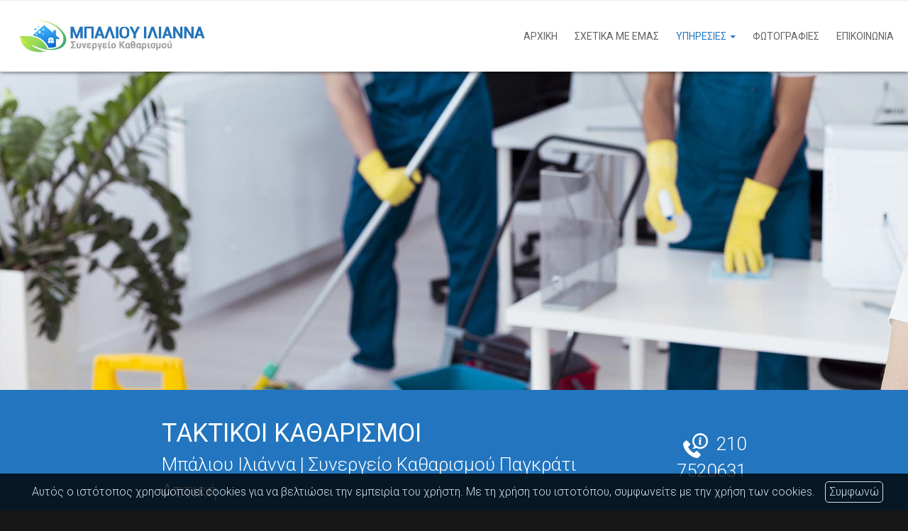

--- FILE ---
content_type: text/html; charset=UTF-8
request_url: https://katharismoi-pagkrati.gr/el/TAKTIKOI-KATHARISMOI
body_size: 6247
content:
<!DOCTYPE html><html class="no-js" lang="el">
<head>
    <meta http-equiv=Content-Type content="text/html; charset=utf-8"/>
    <meta http-equiv="Content-Language" content="el" />
    <meta http-equiv="X-UA-Compatible" content="IE=edge,chrome=1">
        <title>Συνεργείο Καθαρισμού Παγκράτι Αττική |ΤΑΚΤΙΚΟΙ ΚΑΘΑΡΙΣΜΟΙ</title>
    <meta name="description" content="Η επιχείρησή μας ΜΠΑΛΙΟΥ ΙΛΙΑΝΝΑ η οποία βρίσκεται στο Παγκράτι Αττικής, δραστηριοποιείται για περισσότερα από 25 χρόνια με καθαρισμούς κτιρίων ιδιωτικών και επαγγελματικών χώρωνΤΑΚΤΙΚΟΙ ΚΑΘΑΡΙΣΜΟΙ" />
    <meta name="keywords" content="synergeio katharimoy pagkrati" />
    <meta name="viewport" content="width=device-width, initial-scale=1">
    	<link rel="shortcut icon" href="https://www.4ty.gr/favicon.ico">
	            <link rel="alternate" href="https://katharismoi-pagkrati.gr/el/TAKTIKOI-KATHARISMOI" hreflang="el" />
                <meta property="og:title" content="ΣΥΝΕΡΓΕΙΑ ΚΑΘΑΡΙΣΜΟΥ Μπάλιου Ιλιάννα | Συνεργείο Καθαρισμού Παγκράτι Αττική" />
                    <meta property="og:type" content="watergategr:company" />
                    <meta property="og:url" content="https://katharismoi-pagkrati.gr.4ty.gr/el/Μπάλιου Ιλιάννα | Συνεργείο Καθαρισμού Παγκράτι Αττική" />
                        <meta property="og:image" content="https://content.4ty.gr/merchants/logos/2019/02/55962-Untitled-21.jpg" />
                            <meta property="og:image" content="https://content.4ty.gr/merchants/photos/2017/12/55962-SYNERGEIA-KATHARISMOY-ILIANNA-MPALIOY---SYNERGEIO-KATHARISMOY-PAGKRATI---KATHARISMOI-KTIRION-PAGKRATI---KATHARISMOI-POLYKATOIKION---GRAFEION---GENIKOI-KATHARISMOI-EPAGGELMATIKON-HORON-m01.jpg" />
                            <meta property="og:image" content="https://content.4ty.gr/merchants/photos/2019/02/55962-SYNERGEIA-KATHARISMOY-Mpalioy-Ilianna-|-Synergeio-Katharismoy-Pagkrati-Attiki-sinergio-katharismou-pagkrati26.jpg" />
                            <meta property="og:image" content="https://content.4ty.gr/merchants/photos/2019/02/55962-SYNERGEIA-KATHARISMOY-Mpalioy-Ilianna-|-Synergeio-Katharismoy-Pagkrati-Attiki-sinergio-katharismou-pagkrati27.jpg" />
                            <meta property="og:image" content="https://content.4ty.gr/merchants/photos/2019/02/55962-SYNERGEIA-KATHARISMOY-Mpalioy-Ilianna-|-Synergeio-Katharismoy-Pagkrati-Attiki-sinergio-katharismou-pagkrati21.jpg" />
                            <meta property="og:image" content="https://content.4ty.gr/merchants/photos/2019/02/55962-SYNERGEIA-KATHARISMOY-Mpalioy-Ilianna-|-Synergeio-Katharismoy-Pagkrati-Attiki-sinergio-katharismou-pagkrati20.jpg" />
                            <meta property="og:image" content="https://content.4ty.gr/merchants/photos/2017/12/55962-SYNERGEIA-KATHARISMOY-ILIANNA-MPALIOY---SYNERGEIO-KATHARISMOY-PAGKRATI---KATHARISMOI-KTIRION-PAGKRATI---KATHARISMOI-POLYKATOIKION---GRAFEION---GENIKOI-KATHARISMOI-EPAGGELMATIKON-HORON-m03.jpg" />
                            <meta property="og:image" content="https://content.4ty.gr/merchants/photos/2019/02/55962-SYNERGEIA-KATHARISMOY-Mpalioy-Ilianna-|-Synergeio-Katharismoy-Pagkrati-Attiki-sinergio-katharismou-pagkrati25.jpg" />
                            <meta property="og:image" content="https://content.4ty.gr/merchants/photos/2019/02/55962-SYNERGEIA-KATHARISMOY-Mpalioy-Ilianna-|-Synergeio-Katharismoy-Pagkrati-Attiki-sinergio-katharismou-pagkrati28.jpg" />
                            <meta property="og:image" content="https://content.4ty.gr/merchants/photos/2019/02/55962-SYNERGEIA-KATHARISMOY-Mpalioy-Ilianna-|-Synergeio-Katharismoy-Pagkrati-Attiki-sinergio-katharismou-pagkrati22.jpg" />
                            <meta property="og:image" content="https://content.4ty.gr/merchants/photos/2017/12/55962-SYNERGEIA-KATHARISMOY-ILIANNA-MPALIOY---SYNERGEIO-KATHARISMOY-PAGKRATI---KATHARISMOI-KTIRION-PAGKRATI---KATHARISMOI-POLYKATOIKION---GRAFEION---GENIKOI-KATHARISMOI-EPAGGELMATIKON-HORON-m04.jpg" />
                            <meta property="og:image" content="https://content.4ty.gr/merchants/photos/2019/02/55962-SYNERGEIA-KATHARISMOY-Mpalioy-Ilianna-|-Synergeio-Katharismoy-Pagkrati-Attiki-sinergio-katharismou-pagkrati29.jpg" />
                            <meta property="og:image" content="https://content.4ty.gr/merchants/photos/2019/02/55962-SYNERGEIA-KATHARISMOY-Mpalioy-Ilianna-|-Synergeio-Katharismoy-Pagkrati-Attiki-sinergio-katharismou-pagkrati23.jpg" />
                            <meta property="og:image" content="https://content.4ty.gr/merchants/photos/2017/12/55962-SYNERGEIA-KATHARISMOY-ILIANNA-MPALIOY---SYNERGEIO-KATHARISMOY-PAGKRATI---KATHARISMOI-KTIRION-PAGKRATI---KATHARISMOI-POLYKATOIKION---GRAFEION---GENIKOI-KATHARISMOI-EPAGGELMATIKON-HORON-m05.jpg" />
                            <meta property="og:image" content="https://content.4ty.gr/merchants/photos/2019/02/55962-SYNERGEIA-KATHARISMOY-Mpalioy-Ilianna-|-Synergeio-Katharismoy-Pagkrati-Attiki-sinergio-katharismou-pagkrati24.jpg" />
                            <meta property="og:image" content="https://content.4ty.gr/merchants/photos/2017/12/55962-SYNERGEIA-KATHARISMOY-ILIANNA-MPALIOY---SYNERGEIO-KATHARISMOY-PAGKRATI---KATHARISMOI-KTIRION-PAGKRATI---KATHARISMOI-POLYKATOIKION---GRAFEION---GENIKOI-KATHARISMOI-EPAGGELMATIKON-HORON-m06.jpg" />
                            <meta property="og:image" content="https://content.4ty.gr/merchants/photos/2019/02/55962-SYNERGEIA-KATHARISMOY-Mpalioy-Ilianna-|-Synergeio-Katharismoy-Pagkrati-Attiki-sinergio-katharismou-pagkrati30.jpg" />
                        <meta property="og:site_name" content="4ty.gr" />
                    <meta property="fb:admins" content="530698414" />
                    <meta property="og:description" content="																								&nbsp;																&nbsp;																&nbsp;																						&nbsp;						ΜΠΑΛΙΟΥ ΙΛΙΑΝΝΑ						Συνεργείο Καθαρισμού " />
                    <meta property="place:location:latitude" content="37.9635105" />
                    <meta property="place:location:longitude" content="23.7433198" />
                    <meta property="watergategr:contact:street_address" content="Υμηττού 197" />
                    <meta property="watergategr:contact:locality" content="Παγκράτι" />
                    <meta property="watergategr:contact:region" content="Αθήνα" />
                    <meta property="watergategr:contact:postal_code" content="11632" />
                    <meta property="watergategr:contact:country_name" content="Ελλάδα" />
                    <meta property="watergategr:contact:email" content="lilianabaliou1970@gmail.com" />
                    <meta property="watergategr:contact:phone_number" content="2107520631" />
            <link rel="stylesheet" href="/external/bootstrap/bootstrap/3.4.1/css/bootstrap.min.css">
<link rel="stylesheet" href="/external/bootstrap/bootstrap/3.4.1/css/bootstrap-theme.min.css">
<script src="/external/bootstrap/bootstrap/3.4.1/js/bootstrap.min.js" defer></script>
    <link href="https://code.jquery.com/ui/1.11.1/themes/smoothness/jquery-ui.min.css" rel="stylesheet" type="text/css"/>
    <link rel="stylesheet" href="/css/normalize.min.css">
		<link rel="stylesheet" type="text/css" href="/templates/metro_v2_blue/styles.css" media="screen" />
    <script src="/js/modernizr-3.6.0.js"></script>
    <script src="//ajax.googleapis.com/ajax/libs/jquery/1.11.1/jquery.min.js"></script>
		<script>
	_atrk_opts = { atrk_acct:"+cqim1akGFL1vg", domain:"4ty.gr",dynamic: true};
	(function() { var as = document.createElement('script'); as.type = 'text/javascript'; as.async = true; as.src = "https://d31qbv1cthcecs.cloudfront.net/atrk.js"; var s = document.getElementsByTagName('script')[0];s.parentNode.insertBefore(as, s); })();
	</script>
	    </head>
<body class="more">
<script type="text/javascript">
    _atrk_opts = { atrk_acct:"QBkaj1a4ZP00Gu", domain:"4ty.gr",dynamic: true};
    (function() { var as = document.createElement('script'); as.type = 'text/javascript'; as.async = true; as.src = "https://d31qbv1cthcecs.cloudfront.net/atrk.js"; var s = document.getElementsByTagName('script')[0];s.parentNode.insertBefore(as, s); })();
</script>
<noscript><img src="https://d5nxst8fruw4z.cloudfront.net/atrk.gif?account=QBkaj1a4ZP00Gu" style="display:none" height="1" width="1" alt="noscript image for google" /></noscript>
<div id="fb-root"></div>
<script>(function(d, s, id) {
        var js, fjs = d.getElementsByTagName(s)[0];
        if (d.getElementById(id)) return;
        js = d.createElement(s); js.id = id;
        js.src = "//connect.facebook.net/en_GB/all.js#xfbml=1&appId=497486486953614";
        fjs.parentNode.insertBefore(js, fjs);
    }(document, 'script', 'facebook-jssdk'));</script>
<header id="header">
    <div class="container">
        <div class="row">
            <div class="col-lg-2">
                <div id="logo" itemscope itemtype="http://schema.org/ImageObject">
	                		                <meta itemprop="contentUrl" content="https://content.4ty.gr/merchants/logos/2019/02/55962-Untitled-21.jpg">
	                                        <meta itemprop="name" content="&Mu;&pi;ά&lambda;&iota;&omicron;&upsilon; &Iota;&lambda;&iota;ά&nu;&nu;&alpha; | &Sigma;&upsilon;&nu;&epsilon;&rho;&gamma;&epsilon;ί&omicron; &Kappa;&alpha;&theta;&alpha;&rho;&iota;&sigma;&mu;&omicron;ύ &Pi;&alpha;&gamma;&kappa;&rho;ά&tau;&iota; &Alpha;&tau;&tau;&iota;&kappa;ή">
                    <div>
                        <div>
                            <img src="https://content.4ty.gr/merchants/logos/2019/02/55962-Untitled-21.jpg" alt="Μπάλιου Ιλιάννα | Συνεργείο Καθαρισμού Παγκράτι Αττική" class="img-responsive" />
                        </div>
                    </div>
                </div>
            </div>
            <div class="col-lg-10">
                    <nav class="navbar navbar-default">
        <div class="container-fluid">
            <div class="navbar-header">
                <button type="button" class="navbar-toggle collapsed" data-toggle="collapse" data-target="#bs-example-navbar-collapse-1">
                    <span class="sr-only">MENU</span>
                </button>
            </div>
            <div class="collapse navbar-collapse" id="bs-example-navbar-collapse-1">
                <ul class="nav navbar-nav ">
                                            <li class=" ">
                            <a href="https://katharismoi-pagkrati.gr/el/sinergio-katharismou-pagkrati-attiki" target="" >
                                ΑΡΧΙΚΗ {'headerText': {'phone':'2107520631', 'mobile':'6945731798', 'address':'Υμηττού 197, Παγκράτι /Αττική'}}                                                            </a>
                                                    </li>
                                                <li class=" ">
                            <a href="https://katharismoi-pagkrati.gr/el/sinergio-katharismou-pagkrati-attiki-SHETIKA-ME-EMAS" target="" >
                                ΣΧΕΤΙΚΑ ΜΕ ΕΜΑΣ                                                            </a>
                                                    </li>
                                                <li class="dropdown active">
                            <a href="#" target="" class="dropdown-toggle" data-toggle="dropdown" role="button" aria-expanded="false">
                                ΥΠΗΡΕΣΙΕΣ                                 <span class="caret"></span>                            </a>
                                                            <ul class="dropdown-menu sub-menu" role="menu">
                                                                            <li class=" ">
                                            <a href="https://katharismoi-pagkrati.gr/el/ARHIKOI-KATHARISMOI" target="" >
                                                <span>ΑΡΧΙΚΟΙ ΚΑΘΑΡΙΣΜΟΙ</span>
                                            </a>
                                                                                    </li>
                                                                            <li class=" active">
                                            <a href="https://katharismoi-pagkrati.gr/el/TAKTIKOI-KATHARISMOI" target="" >
                                                <span>ΤΑΚΤΙΚΟΙ ΚΑΘΑΡΙΣΜΟΙ</span>
                                            </a>
                                                                                    </li>
                                                                    </ul>
                                                        </li>
                                                <li class=" ">
                            <a href="https://katharismoi-pagkrati.gr/el/sinergio-katharismou-pagkrati-attiki-Fotografies" target="" >
                                ΦΩΤΟΓΡΑΦΙΕΣ                                                             </a>
                                                    </li>
                                                <li class=" ">
                            <a href="https://katharismoi-pagkrati.gr/el/sinergio-katharismou-pagkrati-attiki-Epikoinonia" target="" >
                                ΕΠΙΚΟΙΝΩΝΙΑ                                                             </a>
                                                    </li>
                                        </ul>
            </div>
        </div>
    </nav>
                </div>
        </div>
    </div>
</header>
<div class="cycle-wrap">
    <div class="cycle-slideshow"
         data-cycle-speed="1000"
         data-cycle-timeout="5000"
         data-cycle-prev="#bgslideshowprev"
         data-cycle-next="#bgslideshownext"
         data-cycle-caption="#bgslideshowcaption"
         data-cycle-caption-template="{{cycleTitle}}"
         data-cycle-pager="#custom-pager"
        >
                    <img src="https://content.4ty.gr/subdomain-bgslideshows/55962/sinergio-katharismou.jpg" data-cycle-title="" alt="Slideshow image">
                    <img src="https://content.4ty.gr/subdomain-bgslideshows/55962/sinergio-katharismou-pagkrati6.jpg" data-cycle-title="" alt="Slideshow image">
                    <img src="https://content.4ty.gr/subdomain-bgslideshows/55962/sinergio-katharismou-pagkrati31.jpg" data-cycle-title="" alt="Slideshow image">
                    <img src="https://content.4ty.gr/subdomain-bgslideshows/55962/sinergio-katharismou-pagkrati18.jpg" data-cycle-title="" alt="Slideshow image">
                    <img src="https://content.4ty.gr/subdomain-bgslideshows/55962/sinergio-katharismou-pagkrati2.jpg" data-cycle-title="" alt="Slideshow image">
            </div>
    <a href=# id="bgslideshowprev" class="bgslideshowbutton"><span>Previous</span></a>
    <a href=# id="bgslideshownext" class="bgslideshowbutton"><span>Next</span></a>
    <div id="bgslideshowcaption"></div>
    <div id="custom-pager" class="center"></div>
</div>
<div id="title-language">
    <div class="container">
        <div class="row">
            <div class="col-sm-10 text-center merchant-title">
                ΤΑΚΤΙΚΟΙ ΚΑΘΑΡΙΣΜΟΙ            </div>
            <div class="col-sm-2 text-right">
                            </div>
        </div>
    </div>
</div>
<article id="more">
    <div class="container">
        <div class="row">
            <main class="col-md-9 col-md-push-3" id="more-content">
                <div class="article-head">
<table align="center" border="0" cellpadding="0" cellspacing="0" style="width:100%">
	<tbody>
		<tr>
			<td style="background-color:#2275be">
			<table align="center" border="0" cellpadding="0" cellspacing="0" style="width:100%">
				<tbody>
					<tr>
						<td>&nbsp;</td>
					</tr>
					<tr>
						<td>&nbsp;</td>
					</tr>
					<tr>
						<td>&nbsp;</td>
					</tr>
					<tr>
						<td>
						<div class="col-md-2">&nbsp;</div>

						<div class="col-md-6"><span style="font-size:36px"><span style="color:#ffffff"><strong>ΤΑΚΤΙΚΟΙ ΚΑΘΑΡΙΣΜΟΙ</strong></span></span><br />
						<span style="font-size:26px"><span style="color:#ffffff">Μπάλιου Ιλιάννα | Συνεργείο Καθαρισμού Παγκράτι Αττική</span></span></div>

						<div class="col-md-2" style="text-align:right"><br />
						<span style="color:#ffffff"><span style="font-size:26px"><img alt="" src="http://reseller-content.4ty.gr/site2/chris-ftp/sinergio-katharismou-pagkrati2.png" style="height:35px; width:35px" />&nbsp; 210 7520631</span></span></div>

						<div class="col-md-2">&nbsp;</div>
						</td>
					</tr>
					<tr>
						<td>&nbsp;</td>
					</tr>
					<tr>
						<td>&nbsp;</td>
					</tr>
				</tbody>
			</table>
			</td>
		</tr>
		<tr>
			<td>
			<div class="col-md-2">&nbsp;</div>

			<div class="col-md-8" style="text-align:center">
			<table align="center" border="0" cellpadding="0" cellspacing="0" style="width:100%">
				<tbody>
					<tr>
						<td style="text-align:left"><span style="font-size:18px"><img alt="" class="col-md-5 img-responsive" src="http://reseller-content.4ty.gr/site2/chris-ftp/sinergio-katharismou-pagkrati11.jpg" style="float:right; margin-left:15px; margin-right:-15px" /><br />
						<br />
						<br />
						Ο χώρος όπου ζείτε, εργάζεστε και δημιουργείται χαίρει πλήρους σεβασμού και για αυτό αποτελεί προτεραιότητά μας η απόλυτη καθαριότητα του. Εμείς, είμαστε εδώ για εσάς και ικανοί να την πραγματοποιήσει με τον καλύτερο δυνατό τρόπο, στις πιο συμφέρουσες τιμές.&nbsp;<br />
						<br />
						Η επιχείρησή μας &ldquo;<strong>ΜΠΑΛΙΟΥ ΙΛΙΑΝΝΑ</strong>&rdquo; η οποία βρίσκεται στο Παγκράτι Αττικής και το έμπειρο συνεργείο καθαρισμού που διαθέτουμε αναλαμβάνει, με συνέπεια και επαγγελματισμό, τον τακτικό καθαρισμό κτιρίων σε καθημερινή, εβδομαδιαία, μηνιαία βάση, ή με όποια συχνότητα επιθυμείτε πάντα στις πιό ανταγωνιστικές τιμές.&nbsp;<br />
						<br />
						Σας προσφέρουμε υπηρεσίες υψηλού ποιοτικού επιπέδου με εξειδικευμένες λύσεις για κάθε χώρο. Οι ειδικοί του συνεργείου μας εξετάζοντας το χώρο, σάς προτείνουν τη λύση που ταιριάζει περισσότερο στην περίπτωση σας και φροντίζουν ώστε το κτίριο να παραδοθεί πεντακάθαρο.</span></td>
					</tr>
				</tbody>
			</table>
			</div>

			<div class="col-md-2">&nbsp;</div>
			</td>
		</tr>
		<tr>
			<td style="background-color:#f0f0f0">
			<div class="col-md-2">&nbsp;</div>

			<div class="col-md-8" style="text-align:center">
			<table align="center" border="0" cellpadding="0" cellspacing="0" style="width:100%">
				<tbody>
					<tr>
						<td>&nbsp;</td>
					</tr>
					<tr>
						<td>&nbsp;</td>
					</tr>
					<tr>
						<td style="text-align:left"><span style="font-size:28px"><img alt="" class="col-md-5 img-responsive" src="http://reseller-content.4ty.gr/site2/chris-ftp/sinergio-katharismou-pagkrati15.jpg" style="float:left; margin-left:-15px; margin-right:15px" /><br />
						<span style="color:#2275be"><strong>ΤΟ ΟΡΓΑΝΩΜΕΝΟ ΣΥΝΕΡΓΕΙΟ ΚΑΘΑΡΙΣΜΟΥ</strong></span></span><br />
						<span style="font-size:18px">που διαθέτουμε, με κατάλληλο μηχανολογικό εξοπλισμό και υλικά καθαρισμού φιλικά προς το περιβάλλον και τον άνθρωπο, αναλαμβάνει τον καθαρισμό γραφείων, επιχειρήσεων, καταστημάτων, εμπορικών κέντρων, κοινόχρηστους χώρους πολυκατοικιών, σχολείων κ.α.<br />
						<br />
						Ακόμα, για εσάς που δεν έχετε χρόνο, μπορούμε να αναλάβουμε τον τακτικό καθαρισμό της οικίας σας σε καθημερινή, εβδομαδιαία ή μηνιαία βάση στο Παγκράτι και τις γύρω περιοχές.<br />
						<br />
						Όσο ιδιόμορφος και αν είναι ο επαγγελματικός και εργασιακός χώρος σας, όσο μεγάλες και αν είναι οι απαιτήσεις σας, επικοινωνήστε μαζί μας και βγείτε κερδισμένος εξασφαλίζοντας άμεση και οικονομική καθαριότητα για τον χώρο σας.</span></td>
					</tr>
					<tr>
						<td>&nbsp;</td>
					</tr>
					<tr>
						<td>&nbsp;</td>
					</tr>
				</tbody>
			</table>
			</div>

			<div class="col-md-2">&nbsp;</div>
			</td>
		</tr>
		<tr>
			<td style="background-color:#2275be">
			<table align="center" border="0" cellpadding="0" cellspacing="0" style="width:100%">
				<tbody>
					<tr>
						<td>&nbsp;</td>
					</tr>
					<tr>
						<td>&nbsp;</td>
					</tr>
					<tr>
						<td>
						<div class="col-md-2">&nbsp;</div>

						<div class="col-md-6"><span style="font-size:22px"><span style="color:#ffffff"><strong>Επικοινωνήστε μαζί μας</strong></span></span><br />
						<span style="font-size:18px"><span style="color:#ffffff">και να έρθουμε στο χώρο σας άμεσα, για να βρούμε μαζί την ιδανική λύση για την καθαριότητα του χώρου σας, πάντα με το χαμηλότερο δυνατό κόστος.</span></span></div>

						<div class="col-md-2" style="text-align:right"><br />
						<a class="button inversed" href="http://www.sinergio-katharismou-pagkrati.4ty.gr/contact.php?l=el"><span style="color:null"><span style="font-size:16px">ΖΗΤΗΣΤΕ ΠΡΟΣΦΟΡΑ</span></span></a></div>

						<div class="col-md-2">&nbsp;</div>
						</td>
					</tr>
					<tr>
						<td>&nbsp;</td>
					</tr>
					<tr>
						<td>&nbsp;</td>
					</tr>
				</tbody>
			</table>
			</td>
		</tr>
	</tbody>
</table>

<table border="0" cellpadding="0" cellspacing="0" style="width:100%">
	<tbody>
		<tr>
			<td style="background-color:#f0f0f0">
			<table border="0" cellpadding="0" cellspacing="0" class="gapless small smart-gallery submenu-gallery zoom" style="width:100%">
				<tbody>
					<tr>
						<td><a href="http://reseller-content.4ty.gr/site2/chris-ftp/sinergio-katharismou-pagkrati23.jpg"><img alt="" src="http://reseller-content.4ty.gr/site2/chris-ftp/sinergio-katharismou-pagkrati23.jpg" style="height:350px; width:467px" /></a>&nbsp;<a href="http://reseller-content.4ty.gr/site2/chris-ftp/sinergio-katharismou-pagkrati24.jpg"><img alt="" src="http://reseller-content.4ty.gr/site2/chris-ftp/sinergio-katharismou-pagkrati24.jpg" style="height:350px; width:467px" /></a>&nbsp;<a href="http://reseller-content.4ty.gr/site2/chris-ftp/sinergio-katharismou-pagkrati25.jpg"><img alt="" src="http://reseller-content.4ty.gr/site2/chris-ftp/sinergio-katharismou-pagkrati25.jpg" style="height:350px; width:467px" /></a>&nbsp;<a href="http://reseller-content.4ty.gr/site2/chris-ftp/sinergio-katharismou-pagkrati26.jpg"><img alt="" src="http://reseller-content.4ty.gr/site2/chris-ftp/sinergio-katharismou-pagkrati26.jpg" style="height:350px; width:467px" /></a></td>
					</tr>
				</tbody>
			</table>
			</td>
		</tr>
	</tbody>
</table>

<p><img alt="" id="header-image" src="http://reseller-content.4ty.gr/site2/chris-ftp/sinergio-katharismou-pagkrati9.jpg" /></p>
</div>            </main>
            <aside class="col-md-3 col-md-pull-9">
                    <h2>ΥΠΗΡΕΣΙΕΣ </h2>
        <ul class="nav nav-pills nav-stacked">
                    <li role="presentation" class="">
                <a href="https://katharismoi-pagkrati.gr/el/ARHIKOI-KATHARISMOI" >
                    ΑΡΧΙΚΟΙ ΚΑΘΑΡΙΣΜΟΙ                </a>
                <ul class="dropdown-menu" role="menu">
                                    </ul>
            </li>
                    <li role="presentation" class="active">
                <a href="https://katharismoi-pagkrati.gr/el/TAKTIKOI-KATHARISMOI" >
                    ΤΑΚΤΙΚΟΙ ΚΑΘΑΡΙΣΜΟΙ                </a>
                <ul class="dropdown-menu" role="menu">
                                    </ul>
            </li>
            </ul>
            </aside>
        </div>
    </div>
</article>
<footer id="footer">
    <div class="container">
        <div class="row">
            <div class="col-lg-3">
                            </div>
            <div class="col-lg-7 col-md-10 col-xs-8" id="footer-menu">
                                <nav>
                    <ul>
                                                    <li>
                                <a href="https://katharismoi-pagkrati.gr/el/oroi" >
                                    Όροι                                </a>
                            </li>
                                                    <li>
                                <a href="/" >
                                    ΑΡΧΙΚΗ {'headerText': {'phone':'2107520631', 'mobile':'6945731798', 'address':'Υμηττού 197, Παγκράτι /Αττική'}}                                </a>
                            </li>
                                                    <li>
                                <a href="https://katharismoi-pagkrati.gr/el/sinergio-katharismou-pagkrati-attiki-SHETIKA-ME-EMAS" >
                                    ΣΧΕΤΙΚΑ ΜΕ ΕΜΑΣ                                </a>
                            </li>
                                                    <li>
                                <a href="https://katharismoi-pagkrati.gr/el/sinergio-katharismou-pagkrati-attiki-YPIRESIES-" >
                                    ΥΠΗΡΕΣΙΕΣ                                 </a>
                            </li>
                                                    <li>
                                <a href="https://katharismoi-pagkrati.gr/el/sinergio-katharismou-pagkrati-attiki-Fotografies" >
                                    ΦΩΤΟΓΡΑΦΙΕΣ                                 </a>
                            </li>
                                                    <li>
                                <a href="https://katharismoi-pagkrati.gr/el/sinergio-katharismou-pagkrati-attiki-Epikoinonia" >
                                    ΕΠΙΚΟΙΝΩΝΙΑ                                 </a>
                            </li>
                                            </ul>
                </nav>
            </div>
            <div class="col-md-2 col-xs-4">                    <a href="http://demoplus.4ty.gr/" id="fourty" target="_blank">
					<img src="/templates/metro_v2_blue/images/footer-logo.png" alt="Power by 4ty.gr">                </a>
            </div>
        </div>
    </div>
</footer>
    <div id="cookie-notice">
        <p>Αυτός ο ιστότοπος χρησιμοποιεί cookies για να βελτιώσει την εμπειρία του χρήστη. Με τη χρήση του ιστοτόπου, συμφωνείτε με την χρήση των cookies.</p>
        <button id="cookies-agree">Συμφωνώ</button>
    </div>
    <script>window.jQuery || document.write('<script src="/js/vendor/jquery-1.11.1.min.js"><\/script>')</script>
<script src="https://code.jquery.com/ui/1.11.1/jquery-ui.min.js"></script>
<script type="text/javascript" src="/jquery.ui.datepicker-el.js"></script>
<script type="text/javascript" src="/js/jquery.easing.min.js"></script>
<script type="text/javascript" src="/js/jquery.cycle2.min.js"></script>
<script>
    var domain = '4ty.gr';
    var lang = 'el';
    var merchant = {
        lat: 37.9635105,
        lng: 23.7433198,
        eponymia: '&Mu;&pi;ά&lambda;&iota;&omicron;&upsilon; &Iota;&lambda;&iota;ά&nu;&nu;&alpha; | &Sigma;&upsilon;&nu;&epsilon;&rho;&gamma;&epsilon;ί&omicron; &Kappa;&alpha;&theta;&alpha;&rho;&iota;&sigma;&mu;&omicron;ύ &Pi;&alpha;&gamma;&kappa;&rho;ά&tau;&iota; &Alpha;&tau;&tau;&iota;&kappa;ή',
        address: '&Upsilon;&mu;&eta;&tau;&tau;&omicron;ύ 197, 11632 Παγκράτι',
        phones : '2107520631',
    };
    var contact = {
        displayMsg: false    }
    var trans = {
        tel: 'Τηλ.'
    }
    var ads = new Array();
</script>
<script src="/templates/metro_v2_blue/events.js"></script>
		<script>
	var galinks = ['4ty.gr', '4tyshop.gr', location.hostname.indexOf('www.') == 0 ? location.hostname.substr(4) : location.hostname];
	(function(i,s,o,g,r,a,m){i['GoogleAnalyticsObject']=r;i[r]=i[r]||function(){
			(i[r].q=i[r].q||[]).push(arguments)},i[r].l=1*new Date();a=s.createElement(o),
		m=s.getElementsByTagName(o)[0];a.async=1;a.src=g;m.parentNode.insertBefore(a,m)
	})(window,document,'script','//www.google-analytics.com/analytics.js','ga');
	ga('create', 'UA-10296950-1', 'auto', {allowLinker: true});
	ga('require', 'linker');
	ga('linker:autoLink', galinks);
	ga('send', 'pageview');
</script><script src="/js/scripts.js"></script>
<script src="/js/cookies.js"></script>
</body>
</html>


--- FILE ---
content_type: text/css
request_url: https://katharismoi-pagkrati.gr/templates/metro_v2_blue/styles.css
body_size: 457
content:
@import url(/templates/metro_v2_master/styles.css);

/* Color scheme ================================================================ */
#main-nav .navbar-nav > li > a:hover, #main-nav .navbar-nav > li.active > a, 
#main-nav .navbar-nav > li.dropdown.open > a, #main-nav .navbar-nav > li > a:hover,
#bgslideshowcaption h2, .button.inversed:hover, #gallery .image .img::after,
#title-language h1, #bgslideshowcaption a, .button {
  color: #2275be;
}
#main-nav .dropdown-menu > li > a:hover, .dropdown-menu>.active>a, 
.dropdown-menu>.active>a, .dropdown-menu>.active>a:focus, #move-to-top,
.dropdown-menu>.active>a:hover, #langseldropdown .ui-selectmenu-button,
#custom-pager span.cycle-pager-active, #bgslideshowcaption .bgslideshowmore>a,
.tile>.tile-wrappe, #gallery .image .wrap, .tile>.tile-wrapper, .button:hover {
  background-color: #2275be;
}
#bgslideshowcaption .bgslideshowmore>a, #bgslideshowcaption a, .button,
#main-nav .dropdown-menu {
  border-color: #2275be;
}
#custom-pager span.cycle-pager-active, #custom-pager span:hover,
#contact-form input[type="text"]:focus, #contact-form textarea:focus {
  outline-color: #2275be;
}
.button.inversed:hover { background-color: #ffffff; }
/* ============================================================================= */


--- FILE ---
content_type: text/javascript
request_url: https://katharismoi-pagkrati.gr/templates/metro_v2_master/events.js?_=1768979444512
body_size: 10501
content:
/*jshint multistr: true */

// This is the master template. All template variants call this script in their events.js
// Events.js structure:
// Every part of events.js is composed in functions.
// At the end of the file we have the final function which executes on document.ready
// and calls them one by one to construct and handle the events in our template.
// We do things this way for better Maintainability, Readability and DRY.
// Also we can change the order and place of execution of large chunks of code simply by
// moving them at that last function.


// Checks if the current device is iOS. ================================================================================
function isIOS() {

  var iDevices = [
    'iPad Simulator',
    'iPhone Simulator',
    'iPod Simulator',
    'iPad',
    'iPhone',
    'iPod'
  ];

  if (!!navigator.platform) {
    while (iDevices.length) {
      if (navigator.platform === iDevices.pop()) {
        $('body').addClass('ios');
        return true;
      }
    }
  }

  return false;
}
// =====================================================================================================================


var metaContactDetails = {};
// Meta tags ===================================================================
// Gets a meta tag by its property and returns its contents
function getMetaContentsByProperty(mp){
  var metaTags=document.getElementsByTagName("meta");

  var metaContent = "";
  for (var i = 0; i < metaTags.length; i++) {
    if (metaTags[i].getAttribute("property") == mp) {
      metaContent = metaTags[i].getAttribute("content");
      break;
    }
  }
  return metaContent;
}
// =============================================================================

// Init contact info ===========================================================
var getMetaContactDetails = function() {
  // Get the contact details from the meta tags
  metaContactDetails = {
    'address': getMetaContentsByProperty('watergategr:contact:street_address'),
    'city': getMetaContentsByProperty('watergategr:contact:locality'),
    'province': getMetaContentsByProperty('watergategr:contact:region'),
    'postalCode': getMetaContentsByProperty('watergategr:contact:postal_code'),
    'county': getMetaContentsByProperty('watergategr:contact:country_name'),
    'email': getMetaContentsByProperty('watergategr:contact:email'),
    'phone': getMetaContentsByProperty('watergategr:contact:phone_number')
  };
};
// =============================================================================

// Map -------------------------------------------------------------------------
var loadMap = function(domParent) {
  var mapOptions = {
    "APIkey": "AIzaSyBQTPTxan4kS3PNmaHXqwBQ0XvDDMhfdsA",
    "mode": "place",
    "place": "",
    "coords": merchant.lat + "," + merchant.lng,
    "zoom": "12",
    "maptype": "roadmap",
    "language": lang
  };
  // Get or Construct the "place" search string
  if (domParent.hasClass('extra-map-holder')) {
    mapOptions.place = domParent.data('lat') + '+' + domParent.data('lng');
    mapOptions.coords = domParent.data('lat') + ',' + domParent.data('lng');

  } else if (metaContactDetails.place) {
    mapOptions.place = metaContactDetails.place;

  } else {
    mapOptions.place = metaContactDetails.address.replace(' ', '+') + '+' + metaContactDetails.city;

  }
  if (metaContactDetails.zoom) mapOptions.zoom = metaContactDetails.zoom;
  if (metaContactDetails.coords) mapOptions.coords = metaContactDetails.coords;

  var mapEl = '\
    <iframe\
      width="100%" height="100%" frameborder="0" style="border:0"\
      src="https://www.google.com/maps/embed/v1/place?key='+mapOptions.APIkey+'&q='+mapOptions.place+'&center='+mapOptions.coords+'&zoom='+mapOptions.zoom+'" allowfullscreen>\
  ';
  domParent.append(mapEl);
};

// Sub dropdowns ===============================================================
// Inits and defines the actions of dropdown-menus that are placed inside other
// dropdowns in the main nav
function initSubDropdownsNav() {
  $("li.dropdown>.dropdown-menu > li > a.trigger").on("click",function(e){
    e.preventDefault();
    var current=$(this).next();
    var grandparent=$(this).parent().parent();
    if($(this).hasClass('left-caret')||$(this).hasClass('right-caret'))
      $(this).toggleClass('right-caret left-caret');
    grandparent.find('.left-caret').not(this).toggleClass('right-caret left-caret');
    grandparent.find(".sub-menu:visible").not(current).hide();
    current.toggle();
    e.stopPropagation();
  });
}

// Languages -------------------------------------------------------------------
// Inits the language dropdown
function initLanguages() {
  $.widget( "custom.iconselectmenu", $.ui.selectmenu, {
    _renderItem: function( ul, item ) {
      var li = $( "<li>", { text: item.label } );
      if ( item.disabled ) {
        li.addClass( "ui-state-disabled" );
      }
      $("<span>", {
        style: item.element.attr( "data-style" ),
        "class": "ui-icon " + item.element.attr( "data-class" )
      }).appendTo( li );
      return li.appendTo( ul );
    }
  });
  $('#languages').iconselectmenu({
    change: function( event, ui ) {
      window.location = $(ui.item.element[0]).attr( 'value' );
    }
  }).iconselectmenu( "menuWidget" ).addClass( "ui-menu-icons customicons" );
  $('#languages-button.ui-selectmenu-button span.ui-selectmenu-text').addClass('lang');

  // Move the languages dropdown in the main menu
  $('#langseldropdown').appendTo('#main-nav .nav.navbar-nav');
  $('#langseldropdown').wrap('<li></li>');
}

// Lightbox --------------------------------------------------------------------
function initLightBox() {
  //Check if lightbox is loaded
  var lBox = $('script[src="/lightbox/js/jquery.lightbox-0.5.js"]').length;
  //If not then load it
  if (lBox === 0) {
    $.getScript('/lightbox/js/jquery.lightbox-0.5.js', function() {
      //Load the lightbox Css as well
      $('<link>')
        .appendTo('head')
        .attr({type : 'text/css', rel : 'stylesheet', media: 'screen'})
        .attr('href', '/lightbox/css/jquery.lightbox-0.5.css');

      //Enable the lightbox for all image links
      $('a[href*=".png"], a[href*=".gif"], a[href*=".jpg"], a[href*=".JPG"], a[href*=".jpeg"]').lightBox({
        fixedNavigation: true,
        imageLoading: '/templates/diamond_master/images/lightbox/loading.gif',
        imageBtnClose: '/templates/diamond_master/images/lightbox/close.jpg',
        imageBtnPrev: '/templates/diamond_master/images/lightbox/prev.jpg',
        imageBtnNext: '/templates/diamond_master/images/lightbox/next.jpg'
      });

      console.log("Lightbox loaded.");
    });
  } else {
    if($('#gallery').length > 0) {
      $('#gallery a.img').lightBox({
        fixedNavigation: true,
        imageLoading: '/templates/diamond_master/images/lightbox/loading.gif',
        imageBtnClose: '/templates/diamond_master/images/lightbox/close.jpg',
        imageBtnPrev: '/templates/diamond_master/images/lightbox/prev.jpg',
        imageBtnNext: '/templates/diamond_master/images/lightbox/next.jpg'
      });
    } else {
      //Enable the lightbox for all image links
      $('a[href*=".png"], a[href*=".gif"], a[href*=".jpg"], a[href*=".JPG"], a[href*=".jpeg"]').lightBox({
        fixedNavigation: true,
        imageLoading: '/templates/diamond_master/images/lightbox/loading.gif',
        imageBtnClose: '/templates/diamond_master/images/lightbox/close.jpg',
        imageBtnPrev: '/templates/diamond_master/images/lightbox/prev.jpg',
        imageBtnNext: '/templates/diamond_master/images/lightbox/next.jpg'
      });
    }
  }

}

// Offers ----------------------------------------------------------------------
// Handles expiration dates and timer for the offers
function initOffersTimer() {
  var ligeiTimer = setInterval( newTime, 1000);
  function newTime() {
    $('#offers .catalog .expires').each(function(i, elem){
      var secs = parseInt($('.seconds', elem).html(), 10);
      var mins = parseInt($('.minutes', elem).html(), 10);
      var hours = parseInt($('.hours', elem).html(), 10);
      var days = parseInt($('.days', elem).html(), 10);
      if( secs === 0 ) secs = 59;
      else secs--;
      $('.seconds', elem).html( secs );
      if( secs === 0 ) {
        if( mins === 0 ) mins = 59;
        else mins--;
        $('.minutes', elem).html( mins );
        if( mins === 0 ) {
          if( hours === 0 ) hours = 23;
          else hours--;
          $('.hours', elem).html( hours );
          if( hours === 0 ) {
            days--;
            if( days < 0 ) days = 0;
            $('.days', elem).html( days );
          }
        }
      }
    });
  }
}

// Contact form ----------------------------------------------------------------
// Handles form submit and captcha. Sets datepicker defaults
function initContactForm() {
  $.datepicker.setDefaults( $.datepicker.regional.el );
  $( "#dateFrom" ).datepicker();
  $( "#dateTo" ).datepicker();

  $('form.booking').submit(function(e){
    e.stopPropagation();
    var fields = ['fullName', 'email', 'notes', 'captcha_code'];

    for(var i = 0;i < fields.length;i++) {
      var fieldName = fields[i];
      var $field = $('#' + fieldName);
      if($field.length > 0) {
        var val = $field.val();
        if(val.length === 0) {
          alert(trans.contactFormMsg);
          $field.focus();
          return false;
        }
      }
    }
    return true;
  });
  $('#contact-form .submit>button').addClass('button');
}

// Default IDS -----------------------------------------------------------------
function assingDefaultIDs() {
  $('#header nav.navbar').attr('id','main-nav');
  $('.cycle-wrap').attr('id','main-slide');
}

// Move to top -----------------------------------------------------------------
function initMoveToTop() {
  $('body').append('<div class="hidden" id="move-to-top"><span class="glyphicon glyphicon-chevron-up"></span><div>');

  $(window).on('scroll', $('body'), function() {
    if ($('body').scrollTop() > 300) {
      $('#move-to-top').removeClass('hidden');
    } else {
      $('#move-to-top').addClass('hidden');
    }
  });

  $('#move-to-top').on('click', function() {
    $("html, body").stop().animate({scrollTop:0}, 500, 'swing', function() {});
  });

  $(window).scroll(function() {
    if ($(window).scrollTop() > 300) {
      $('#move-to-top').removeClass('hidden');
    }
  });
}

var initBase = function() {
  assingDefaultIDs();
  initSubDropdownsNav();
  initMoveToTop();
};
// =============================================================================

// Defaults for the current template ===========================================
var initTemplateDefaults = function() {
  // Put everything in a container
  // $('body').children().wrapAll('<div id="main-container" class="container-fluid fixed container-bordered"><div class="container-inner no-padding"></div></div>');

  // Title
  $('.merchant-title').attr('class', 'merchant-title');
  $('.merchant-title').wrapInner('<h1></h1>');
  $('.merchant-title').unwrap();
  // $('.merchant-title').appendTo('#footer .prefooter');
  // $('#title-language').remove();
};
// =============================================================================

// Meta tags ===================================================================
// Gets a meta tag by its property and returns its contents
function getMetaContentsByProperty(mp){
  var metaTags=document.getElementsByTagName("meta");

  var metaContent = "";
  for (var i = 0; i < metaTags.length; i++) {
    if (metaTags[i].getAttribute("property") == mp) {
      metaContent = metaTags[i].getAttribute("content");
      break;
    }
  }
  return metaContent;
}
// =============================================================================

// Init contact info ===========================================================
var initMetaContactDetails = function() {
  if ($('body').hasClass('home')) {
    $('#top-footer').append('<div id="contact-info-container"></div>');
  } else {
    $('#bottom-footer>.center').append('<div id="contact-info-container"></div>');
  }

  if (metaContactDetails.phone) {
    $('#contact-info-container').append('<span class="contact-info-section"><span class="icon glyphicon glyphicon-earphone"></span><a href="tel:'+metaContactDetails.phone+'">'+metaContactDetails.phone+'</a></span>');
  }
  if (metaContactDetails.address) {
    var fullAddress = metaContactDetails.address;
    if (metaContactDetails.city) { fullAddress += ' - ' + metaContactDetails.city; }
    $('#contact-info-container').append('<span class="contact-info-section"><span class="icon glyphicon glyphicon-map-marker"></span>'+fullAddress+'</span>');
  }
  if (metaContactDetails.email) {
    $('#contact-info-container').append('<span class="contact-info-section"><span class="icon glyphicon glyphicon-envelope"></span><a href="mailto:'+metaContactDetails.email+'">'+metaContactDetails.email+'</a></span>');
  }
};
// =============================================================================

// Page Settings ===============================================================
window.pageSettings = {};
function getPageSettings(callback) {
  // The first link (HOME) holds all the global page settings so we have to
  // treat it differently
  var gSet = $('#main-nav .nav.navbar-nav li').first().find('a').text();

  // Enable global settings if there are any
  if (gSet.indexOf('{') >-1) {
    console.log('Global settings found');
    var $text = gSet.substr(gSet.indexOf('{'));
    $text = $text.replace(/'/g, '"');
    pageSettings = $.parseJSON($text);
    console.log(pageSettings);
  }

  // Loop through all menu items
  $('#main-nav .nav.navbar-nav li>a').each(function() {
    var $this = $(this);
    var $text = $(this).text();

    // Check if the current menu item has curly brases. This indicates that
    // there are settings.
    if ( $text.indexOf('{') > -1 ) {
      console.log('==> Local settings found: ');
      var settingsText = $text.substr($text.indexOf('{'));
      settingsText = settingsText.replace(/'/g, '"');
      console.log(settingsText);
      // Pass the gMaps setting if there is in the subSettings.
      var subSettings = $.parseJSON(settingsText);
      if (subSettings.gMaps) {
        pageSettings.gMaps = subSettings.gMaps;
      }
      enableSubSettings(subSettings, $this);

      // Remove the settings and its curly brases and replace the text of
      // the current menu item with the cleaned text
      var cleanedText = $text.substr(0, $text.indexOf('{') - 1);
      $this.text(cleanedText);
    }
  });

  // Clean up the title and footer from JSON remnants (if there are any)
  if (($('.merchant-title>h1').length >0 ) && ($('.merchant-title>h1').text().indexOf('{') > -1)) {
    $('.merchant-title>h1').text($('.merchant-title>h1').text().substr(0, $('.merchant-title>h1').text().indexOf('{') - 1));
  }
  if ($('#footer-menu').length > 0) {
    $('#footer-menu>nav>ul li>a').each(function() {
      var fthis = $(this);
      if (fthis.text().indexOf('{') > -1) {
        fthis.text(fthis.text().substr(0, fthis.text().indexOf('{') - 1));
      }
    });
  }
  if ($('#recent-articles-title').text().indexOf('{') > -1) {
    $('#recent-articles-title').text($('#recent-articles-title').text().substr(0, $('#recent-articles-title').text().indexOf('{')));
  }
  // Run any callback functions
  if (typeof callback === 'function') {
    callback();
  }
}

// Sub settings ----------------------------------------------------------------
function enableSubSettings(subSettings, $this) {
  // Hide menu
  if (subSettings.hide) {
    // Get the text of that element without the setting so we can target it in
    // the footer as well and remove that too.
    var elText = ($this.text().substr(0, $this.text().indexOf('{') - 1)).trim();
    console.log(elText);
    $('#footer-menu li>a:contains("'+elText+'")').closest('li').remove();
    $this.closest('li').hide();
  }

  // Make an external URL
  if (subSettings.url) {
    $this.attr('href', subSettings.url);
    $this.closest('li').attr('class', 'custom-link');
    // Unbind all events
    $this.closest('li').unbind();
    // Make sure custom links will work
    $this.on('click', function() {
      window.location.href = $this.attr('href');
    });
    // If this is a dropdown then turn it into a simple link.
    if ($this.hasClass('dropdown-toggle')) {
      $this.next('ul.dropdown-menu.sub-menu').remove();
    } else if ($this.hasClass('trigger')) {
      $this.next('ul.dropdown-menu.sub-menu').remove();
    }
    $this.attr('class', 'custom-link-link');
  }

  // Make an external URL that opens in a new tab
  if (subSettings.urlNewTab) {
    $this.attr('href', subSettings.urlNewTab);
    $this.attr('target', '_blank');
    $this.closest('li').attr('class', 'custom-link');

    // Unbind all events
    $this.closest('li').unbind();
    // Make sure custom links will work
    $this.on('click', function() {
      window.open($this.attr('href'), '_blank');
    });
    // If this is a dropdown then turn it into a simple link.
    if ($this.hasClass('dropdown-toggle')) {
      $this.next('ul.dropdown-menu.sub-menu').remove();
    } else if ($this.hasClass('trigger')) {
      $this.next('ul.dropdown-menu.sub-menu').remove();
    }
    $this.attr('class', 'custom-link-link');
  }

  // Highlight
  if (subSettings.highlight) {
    $this.closest('li').addClass('highlight');
  }

  // Make the menu element and its contents a top-level menu element.
  if (subSettings.makeParent) {
    // The actual link
    var mLink = $this;
    // The menu element
    var mEl = $this.closest('li');
    // The parent of the menu element
    var mElParent = mEl.closest('.dropdown');

    // Move it top-Level
    mEl.appendTo('#main-nav .navbar-nav');
    // If it has a submenu then convert it to a top-level dropdown
    if (mEl.hasClass('dropdown-submenu ')) {
      mEl.attr('class', 'dropdown');
      mLink.attr({
        'class': 'dropdown-toggle',
        'data-toggle':'dropdown',
        'role':'button',
        'aria-expanded': 'false'
      });
      mLink.append('<span class="caret"></span>');
    }
  }
}
// =============================================================================

// Accesability bar ============================================================
var initAccessabilityBar = function() {
  console.log('Creatinng accesability bar.');
  var st = localStorage;
  // Load Accessibility settings if any ----------------------------------------
  var loadAccesibilitySettings = function() {
    var fontSize = st.getItem('fontSize');
    var colors = st.getItem('colors');

    if (fontSize) $('body').addClass(fontSize);
    if (colors) $('body').addClass(colors);
  };
  loadAccesibilitySettings();
  // ---------------------------------------------------------------------------
  $('body').append(   '<div id="accessibility-bar"> \
                          <a href="#" class="access-icon"></a> \
                          <hr /> \
                          <div class="buttons hidden"> \
                              <button type="button" id="text-small-btn" class="btn btn-default"><span class="glyphicon glyphicon-font"></span></button> \
                              <button type="button" id="text-medium-btn" class="btn btn-default"><span class="glyphicon glyphicon-font"></span></button> \
                              <button type="button" id="text-large-btn" class="btn btn-default"><span class="glyphicon glyphicon-font"></span></button> \
                              <hr /> \
                              <button type="button" id="text-black-bg" class="btn btn-default"><span class="glyphicon glyphicon-text-background"></span></button> \
                              <button type="button" id="text-blue-bg" class="btn btn-default"><span class="glyphicon glyphicon-text-background"></span></button> \
                              <hr /> \
                              <button type="button" id="tts" class="btn btn-default"><span class="glyphicon glyphicon-volume-up"></span></button> \
                              <hr /> \
                          </div> \
                          <a href="#" class="access-arrow"><span class="glyphicon glyphicon-chevron-down"></span></a> \
                      </div>');

  // Load TTS library
  $('body').append('<div id="audio"></div>');
  $.getScript( "https://googledrive.com/host/0Bxwn5yZtrsWTUjNPNUNQV1hkLXc", function() {
    console.log('Speakjs Loaded successfully');
  });

  // Events
  $('#accessibility-bar>.access-icon, #accessibility-bar>.access-arrow').on('click', function(event) {
    event.preventDefault();
    $('#accessibility-bar>.buttons').toggleClass('hidden');
    $('#accessibility-bar>.access-arrow').toggleClass('open');
  });

  $('#text-small-btn').on('click', function() {
    $('body').removeClass('medium-text');
    $('body').removeClass('large-text');
    st.setItem('fontSize', '');
  });
  $('#text-medium-btn').on('click', function() {
    $('body').addClass('medium-text');
    $('body').removeClass('large-text');
    st.setItem('fontSize', 'medium-text');
  });
  $('#text-large-btn').on('click', function() {
    $('body').addClass('large-text');
    $('body').removeClass('medium-text');
    st.setItem('fontSize', 'large-text');
  });

  $('#text-black-bg').on('click', function() {
    $('body').toggleClass('bw-text');
    $('body').removeClass('by-text');
    if ($('body').hasClass('bw-text')) {
      st.setItem('colors', 'bw-text');
    } else {
      st.setItem('colors', '');
    }
  });
  $('#text-blue-bg').on('click', function() {
    $('body').toggleClass('by-text');
    $('body').removeClass('bw-text');
    if ($('body').hasClass('by-text')) {
      st.setItem('colors', 'by-text');
    } else {
      st.setItem('colors', '');
    }
  });
  // Text selection for Screen reading
  var getSelectionText = function() {
    var text = "";
    if (window.getSelection) {
      text = window.getSelection().toString();
    } else if (document.selection && document.selection.type != "Control") {
      text = document.selection.createRange().text;
    }
    return text;
  };
  var toSelect = false;
  $('#tts').on('click', function() {
    $('body').css('cursor', 'help');
    $('body').mouseup(function() {
      var sText = getSelectionText();
      speak(sText);
      console.log(sText);
      $('body').css('cursor', 'default');
    });
  });
};
// =============================================================================

// FB Messaging ================================================================
var initFBMessaging = function() {
  // Get the facebook page
  fbPage = pageSettings.fbMessaging;
  var fbTabs = 'messages';

  // Get the fb SDK
  $('body').prepend('<div id="fb-root"></div> \
      <script>(function(d, s, id) { var js, fjs = d.getElementsByTagName(s)[0]; \
      if (d.getElementById(id)) return; \
      js = d.createElement(s); js.id = id; \
      js.src = "//connect.facebook.net/en_US/sdk.js#xfbml=1&version=v23.0"; \
      fjs.parentNode.insertBefore(js, fjs); \
      }(document, "script", "facebook-jssdk"));</script>');


  if (pageSettings.fbMessaging.pages) {
    fbPage = pageSettings.fbMessaging.url;
    fbTabs = pageSettings.fbMessaging.pages;
    console.log('Initializing fbMessaging for the page "'+ fbPage +'" with the tabs "'+ fbTabs +'"');
  }

  // Create the fb messaging container
  $('body').append('<div id="fb-messaging"> \
              <div class="title"><span class="icon"></span><span class="text"></span></div> \
              <div class="fb-page" data-href="'+ fbPage +'" data-tabs="'+ fbTabs +'" data-small-header="false" data-adapt-container-width="true" data-hide-cover="false" data-show-facepile="true"><div class="fb-xfbml-parse-ignore"><blockquote cite="'+ fbPage +'"><a href="'+ fbPage +'">Facebook page</a></blockquote></div></div></div>');

  // Toggle messaging open/close
  $('#fb-messaging>.title').on('click', function() {
    $('#fb-messaging').toggleClass('open');
  });
};
// =============================================================================

// Page background =============================================================
var initPageBackground = function() {
  var pageBG = pageSettings.pageBackground;

  // Determine wether the background should be a color or an image
  if (pageBG.startsWith('#')) {
    $('#page').css('background', pageBG);
  } else {
    $('#page').css({
      'background-image': 'url(' + pageBG + ')',
      'background-repeat': 'repeat'
    });
  }

  // Remove any background elements that may exist and disturb the background.
  if ($('.stripe-bg').length > 0) { $('.stripe-bg').remove(); }
};
// =============================================================================

// Header ======================================================================
var initHeader = function() {
  // Divide header into 3 containers
  $('#header').append(' \
  <div id="header-top"> <div class="container"><div class="row"></div></div> </div> \
  <div id="header-middle"> <div class="container"><div class="row"></div></div> </div> \
  <div id="header-bottom"> <div class="container"><div class="row"></div></div> </div>');

  $('#header-top .row').append('<div class="col-md-12 contact-info-container"></div></div>');
  // Fill the top-header section
  $('#title-language').insertAfter('#main-slide');
  $('#title-language>container').remove();
  $('.merchant-title').appendTo('#title-language');
};
// =============================================================================

// Main menu ===================================================================
var initMainMenu = function() {
  // Move the menu under the slideshow
  $('#main-nav').appendTo('#header-middle');
  $('#main-nav .nav.navbar-nav').addClass('navbar-right');
  // Create a proper bootstrap menu button
  $('#main-nav span.sr-only').after('<span class="icon-bar"></span><span class="icon-bar"></span><span class="icon-bar"></span>');

  // Logo
  $('#logo').appendTo('.navbar-header');
  // Cleanup the logo
  $('#logo img').unwrap().unwrap();
  var homeURL = $('#main-nav .nav.navbar-nav  li').first().find('a').attr('href');
  $('#logo img').wrap('<a href="'+homeURL+'"></a>');

  // When the user scrolls down, make the main menu thinner.
  $(window).scroll(function() {
    if (isIOS() === false) {
      if ( $(window).scrollTop() > 50 ) {
        $('#header, #main-nav').addClass('compact-sticky');
      } else {
        $('#header, #main-nav').removeClass('compact-sticky');
      }
    }
  });
};
// =============================================================================

// Init social =================================================================
function initSocial() {
  if ($('#social>li').length > 0) {
    $('#social').prependTo('#bottom-footer>.left');
  }
}
// =============================================================================

// Slideshow ===================================================================
var initPagerSlideshow = function() {
  // Hide the slideshow controls if there's only one slide
  var slidesCount = $('#main-slide img.cycle-slide').length;
  if (slidesCount <=2 ) {
    $('.bgslideshowbutton').remove();
    $('#custom-pager').remove();
  }
};
// =============================================================================

// URLS ========================================================================
var initHomeURLS = function() {

  var big_urls = 0;

  $('#exclusiveURLs .exclusive-url').appendTo('#exclusiveURLs>.container>.row');

  $('#exclusiveURLs .exclusive-url').each(function() {
    var curURL = $(this);
    // Check what type of URL it is. We have normal, small and big
    var curTitle = curURL.find('h2').text();

    // Put all the contents of the url in a container
    curURL.children().not('div').wrapAll('<div class="contents"></div>');
    var img = curURL.find('img').attr('src');
    curURL.find('.img').unwrap();
    curURL.find('.img').css('background-image', 'url(' + img + ')');
    curURL.find('a.url').addClass('button inversed');

    curURL.children().wrapAll('<div class="tile-wrapper"></div>');

    if (curTitle.indexOf('1x1') > 0) {
      curURL.addClass('col-md-3 col-sm-6 tile square title-visible');

    } else if (curTitle.indexOf('2x1') > 0) {
      curURL.addClass('col-md-6 tile horizontal title-visible');

    } else if (curTitle.indexOf('2x2') > 0) {
      curURL.addClass('col-md-6 tile square title-visible');

    } else if (curTitle.indexOf('1x2') > 0) {
      curURL.addClass('col-md-3 col-sm-6 tile vertical title-visible');
    }

    if (curTitle.indexOf('noTitle') > 0) curURL.removeClass('title-visible');

    // Clean text
    curTitle = curTitle.substr(0, curTitle.indexOf('{') - 1);
    curURL.find('a').attr('title', curTitle);
    curURL.find('h2>a').text(curTitle);
  });
};
// =============================================================================

// Home map ====================================================================
// A map that is displayed in the home page, right above the footer
var initHomeMap = function() {
  $('#footer #top-footer').append('<div id="map-holder"></div>');
  // Load the map
  loadMap($('#footer #map-holder'));
};
// =============================================================================

// Submenus ====================================================================
// Very basic submenu.
// Handles the article-head, removes the side menu and puts the main content in
// the middle.
var initSubmenus = function() {
  if ($('.article-head').length > 0) {
    $('.article-head').each(function() {
      $(this).wrap('<div class="article-head-container"></div>');
    });
  }

  $('#more aside').remove();
  $('#more-content').attr('class', '');
};
// =============================================================================

// Goodies =====================================================================
// A script that gives extra functionallity to the submenus such as Galleries,
// panels etc.
var initGoodies = function() {
  //Load Goodies
  $.getScript('/templates/submenuextras-master/goodies.js', function() {
    //Load the gallery css as well
    $('<link>')
          .appendTo('head')
          .attr({type : 'text/css', rel : 'stylesheet', media: 'screen'})
          .attr('href', '/templates/submenuextras-master/submenu-gallery.css');
    console.log("Goodies loaded.");
  });
};
// =============================================================================

// Gallery =====================================================================
var initGallery = function() {
  var curImg = 1;
  var lastBigImg = 0;

  if ($('#gallery').length) {
    $('.image').each( function() {
      // Start with a big thumb, then make one big thumb every 5 images
      if ((curImg === 1) || (curImg === lastBigImg + 5)) {
        $(this).addClass('col-md-6');
        lastBigImg = curImg;
      } else {
        // Else make small thumbs
        $(this).addClass('col-md-3');
      }

      curImg += 1;
    });
  }
};
// =============================================================================

// Videos ======================================================================
// Simple videos show-off. 2 Videos are displayed each row with title and
// description.
var initVideos = function() {
  var vidCount = $('#videos .video').length;
  var isEven = vidCount % 2 === 0;

  if (vidCount < 2) {

  } else {
    $.each($('#videos .video'), function(index, value) {
      var vid = $(this);
      var tileClass = '';
      // Figure out what the tileClass should be.
      if (vidCount == 0) {
        tileClass = 'tile horizontal col-md-12';
      } else if (vidCount == 2) {
        tileClass = 'tile horizontal col-sm-6';
      } else if (vidCount > 2 && isEven == true) {
        tileClass = 'tile square col-md-3 col-sm-6';
      } else if (vidCount > 2 && isEven == false) {
        if (index == 0 || index == 6) {
          tileClass = 'tile horizontal col-sm-6';
        }  else {
          tileClass = 'tile square col-md-3 col-sm-6';
        }
      }
      vid.appendTo('#videos .catalog');
      vid.children().removeClass('col-sm-6');
      vid.children().wrapAll('<div class="tile-wrapper"></div>');
      vid.addClass(tileClass);
    });
  }

};
// =============================================================================

// Offers ======================================================================
// Simple offers. Every detail is hidden and shows up on mouse hover.
var initOffers = function() {

  $.each($('#offers>.catalog>.offer'), function(index, value) {
    var offer = $(this);
    offer.addClass('col-md-4');
    offer.appendTo('#offers .catalog');
    offer.children().removeClass('col-sm-6');
    offer.find('.tile-wrapper').prepend('<a href="#" class="img"></a>');
    offer.find('a.img').css('background-image', 'url(' + offer.find('img').attr('src') + ')');
    offer.find('.clearfix').attr('class', 'contents');
    offer.find('.contents').unwrap();
    offer.find('.actions > a').attr('class', 'button');
    offer.find('.sharethis-inline-share-buttons').appendTo(offer.find('.contents'));

    // Style the contents
    var c = offer.find('.contents');
    c.find('h3.content').text(c.find('.col-sm-4>h3').text());
  });
};
// =============================================================================

// PDFs ========================================================================
var initPdfs = function() {
  var pdfCount = $('#pdf .row>.pdf').length;
  var isEven = pdfCount % 2 === 0;

  $.each($('#pdf .row>.pdf'), function(index, value) {
    var pdf = $(this);
    var tileClass = '';
    // Figure out what the tileClass should be.
    if (pdfCount == 0) {
      tileClass = 'tile horizontal col-md-12';
    } else if (pdfCount == 2) {
      tileClass = 'tile horizontal col-sm-6';
    } else if (pdfCount > 2 && isEven == true) {
      tileClass = 'tile square col-md-3 col-sm-6';
    } else if (pdfCount > 2 && isEven == false) {
      if (index == 0 || index == 6) {
        tileClass = 'tile horizontal col-sm-6';
      }  else {
        tileClass = 'tile square col-md-3 col-sm-6';
      }
    }
    pdf.appendTo('#videos .catalog');
    pdf.children().removeClass('col-sm-6');
    pdf.children().wrapAll('<div class="tile-wrapper"></div>');
    pdf.addClass(tileClass);
  });
};
// =============================================================================

// Contact =====================================================================
var initContact = function() {
  var detCount = 1;
  $('#contact-details>.container>.row').each(function() {
    var cdet = $(this);
    if (detCount == 1) {
      cdet.children().eq(1).appendTo(cdet.children().eq(0));
      loadMap($('#map-holder'));
    } else {
      cdet.children().eq(0).attr('class', 'col-md-4 col-sm-6');
      cdet.children().eq(1).attr('class', 'map col-md-4');
      loadMap($(this).find('.map > .extra-map-holder'));
    }

    if (cdet.find('.map.col-md-4>.red').length > 0) {
      var rogue = cdet.find('.map.col-md-4');
      rogue.find('.red').appendTo(cdet.find('.col-md-4.col-sm-6'));
      rogue.remove();
    }

    detCount += 1;
  });

  initContactForm();
};
// =============================================================================

// Footer ======================================================================
var initFooter = function() {
  $('#fourty').unwrap();
  $('#footer>.container').append('<div class="row" id="top-footer"></div>');
  $('#footer>.container').append('<div class="row" id="bottom-footer"><div class="col-md-4 left"></div><div class="col-md-4 center"></div><div class="col-md-4 right"></div></div>');
  $('#fourty').appendTo('#bottom-footer>.center');
};
// =============================================================================

// Quick contact ===============================================================
var initQuickContact = function() {
  // Adds a button on every page that displays a modal with our contact form.
  // "quickContact": {"title":"abc", "url":"contact-page.html"}
  var btnText = pageSettings.quickContact.title;
  var btnLink = pageSettings.quickContact.url + ' #contact-form';

  // Create the quick contact button
  $('body').append('<div id="quick-contact-btn"><p>' + btnText + '</p></div>');

  // Create the quick-contact-modal
  $('#quick-contact-btn').on('click', function() {
    if ($('#quick-contact-modal').length > 0) {
      $('.modal-overlay').show();
      $('#quick-contact-modal').show();
    } else {
      $('body').append('<div class="modal-overlay"> <div id="quick-contact-modal"><span class="title">' + btnText + '</span><span class="close">x</span><div class="content"><img class="loading" src="/templates/submenuextras-master/img/loading.gif" /></div></div></div>');
      $('#quick-contact-modal .content').load(btnLink);
    }

    // Close modal
    $('#quick-contact-modal .close').on('click', function() {
      $('.modal-overlay').hide();
      $('#quick-contact-modal').hide();
    });
  });
};
// =============================================================================

// QuickLink ===================================================================
var initQuickLink = function() {
  // Adds a button on every page with a custom link.
  // "quickLink": {"url":"http://www.example.com"}
  var urlLink = '<a href="'+pageSettings.quickLink.url+'" target="_blank" id="quick-link-btn"><p>' + pageSettings.quickLink.title + '</p></a>';
  // Create the quick contact button
  $('body').append(urlLink);
};
// =============================================================================

// Premium text ================================================================
var initPremiumText = function() {
  if ($('#premium-text').length > 0) {
    $('#premium-text').insertAfter('#title-language');
    var bgImg = $('#premium-background').attr('src');
    $('#premium-text').css('background-image', 'url(' + bgImg + ')');
  }
};
// =============================================================================

// Articles ====================================================================
var initArticles = function() {

  $('#recent-articles').insertBefore('#footer');
  $('#articles .article').appendTo('.catalog');

  $('#recent-articles .recent-articles, #articles .article').each(function() {
    var art = $(this);
    art.addClass('col-md-6 tile horizontal title-visible');
    art.append('<div class="tile-wrapper"><div class="contents"></div></div>');
    art.find('h3, .short-description, .learn-more').appendTo(art.find('.contents'));

    art.find('h3 a').addClass('title');
    art.find('a:not(.learn-more, .title)').addClass('img');
    art.find('a.img').prependTo(art.find('.tile-wrapper'));
    var img = art.find('img').attr('src');
    art.find('a.img').css('background-image', 'url(' + img + ')');
  });

  if ($('body').hasClass('article-presentation')) {
    // $('#central-image').addClass('article-head');
    $('.back-to-catalog').insertAfter('#content');
  }
};
// =============================================================================

// Header text =================================================================
var initHeaderText = function() {
  // Adds contact details with icons in a customized manner on the header.
  // {"headerText": {"phone":"12340-12345", "address":"nowhere 12"}}
  var headerText = pageSettings.headerText;
  var hContainer = $('#contact-info-container');
  console.log('Initializing header text');
  // Empty the contact info in the header
  hContainer.html('');
  if ($.isEmptyObject(headerText)) {
    $('footer .footer-right').remove();
  }
  // Add a contact-info-section for each headerText
  if (headerText.phone) {
    hContainer.append('<span class="contact-info-section"> \
                        <span class="icon glyphicon glyphicon-earphone"></span> \
                        <span><a href="tel:' + headerText.phone + '">' + headerText.phone + '</a></span> \
                      </span>');
  }
  if (headerText.mobile) {
    hContainer.append('<span class="contact-info-section"> \
                        <span class="icon glyphicon glyphicon-phone"></span> \
                        <span><a href="tel:' + headerText.mobile + '">' + headerText.mobile + '</a></span> \
                      </span>');
  }
  if (headerText.address) {
    hContainer.append('<span class="contact-info-section"> \
                        <span class="icon glyphicon glyphicon-map-marker"></span> \
                        <span>' + headerText.address + '</span> \
                      </span>');
  }
  if (headerText.email) {
    hContainer.append('<span class="contact-info-section"> \
                        <span class="icon glyphicon glyphicon-envelope"></span> \
                        <span><a href="mailto:' + headerText.email + '">' + headerText.email + '</a></span> \
                      </span>');
  }
};
// =============================================================================
var handlePageSettings = function() {
  // Page settings are set in the text of the home link in the form of json.
  // After we get the settings json we apply them and clean up the home text and
  // any other elements where the home text is visible.
  if (pageSettings.headerText) {
    initHeaderText();
  }
  if (pageSettings.amea) { initAccessabilityBar(); }
  if (pageSettings.fbMessaging) { initFBMessaging(); }
  if (pageSettings.pageBackground) { initPageBackground(); }
  if (pageSettings.quickContact) { initQuickContact(); }
  if (pageSettings.quickLink) { initQuickLink(); }
  if (pageSettings.hideVisits) {
    $('#contact-details .visits').css('display', 'none');
  }
  if (pageSettings.hideCategory) {
    console.log('==> Hiding Category');
    $('#contact-details .visits.section').prev().hide();
  }
  // This is a quick and dirty fix that will hide the map and the contact details via page settings
  if (pageSettings.hideHomeMap) {
    $('#footer').addClass('no-map');
  }
  if (pageSettings.hideTitle) {
    $('h1, body.more #title-language').addClass('hidden');
  }
  if (pageSettings.logoWidth) {
    $('#logo img').css('width', pageSettings.logoWidth);
  }
  if (pageSettings.logoHeight) {
    $('#logo img').css({
      'height': pageSettings.logoHeight,
      'max-height': '400%'
    });
  }
  if (pageSettings.gMaps) {
    // console.log('==> sdfgsdfg');
    var mapOptions = pageSettings.gMaps;
    if (mapOptions.place) metaContactDetails.place = mapOptions.place;
    if (mapOptions.coords) metaContactDetails.coords = mapOptions.coords;
    if (mapOptions.zoom) metaContactDetails.zoom = mapOptions.zoom;
    console.log(metaContactDetails);
  }
};

var styleButtons = function() {
  $('#pdf .pdf a.open, #recent-articles .learn-more, #articles .learn-more, #offers .info, #offers .print, #offers .actions .interested, .ui-dialog .ui-dialog-buttonpane button').addClass('button inversed');
  $('.back-to-catalog').addClass('button');
};

// Creates a container "page" and puts everything inside.
var createPageContainer = function() {
  $('body').prepend('<div id="page"></div>');
  $('body>*').not('#footer').appendTo('#page');
  $('#page').css('margin-bottom', $('#footer').outerHeight());
};

var initHomeTitle = function() {
  $('#title-language h1').prependTo('#footer #top-footer');
};

$(document).ready(function() {
  // This is where we can change the order and contitions at which the events.js
  // parts get executed.
  getMetaContactDetails();
  initBase();
  initTemplateDefaults();
  initHeader();
  initMainMenu();
  initFooter();
  initMetaContactDetails();

  initSocial();
  getPageSettings();
  handlePageSettings();
  initHomeMap();

  if ($('#languages').length > 0) {
    initLanguages();
  }
  initPagerSlideshow();
  if ($('body').hasClass('home')) {
    initHomeURLS();
    initPremiumText();
    initHomeTitle();
  }
  initSubmenus();
  initGoodies();
  initArticles();

  if ($('body').hasClass('gallery')) { initGallery(); }
  if ( ($('body').hasClass('gallery')) || ($('body').hasClass('more')) ) { initLightBox(); }
  if ($('body').hasClass('video')) { initVideos(); }
  if ($('body').hasClass('offers')) { initOffers(); }
  if ($('body').hasClass('pdf')) { initPdfs(); }
  if ($('body').hasClass('contact')) { initContact(); }

  styleButtons();
  createPageContainer();
});


--- FILE ---
content_type: text/javascript
request_url: https://katharismoi-pagkrati.gr/templates/metro_v2_blue/events.js
body_size: 122
content:
$.getScript( "/templates/metro_v2_master/events.js", function() {
  console.log("Depedencies loaded");
});
